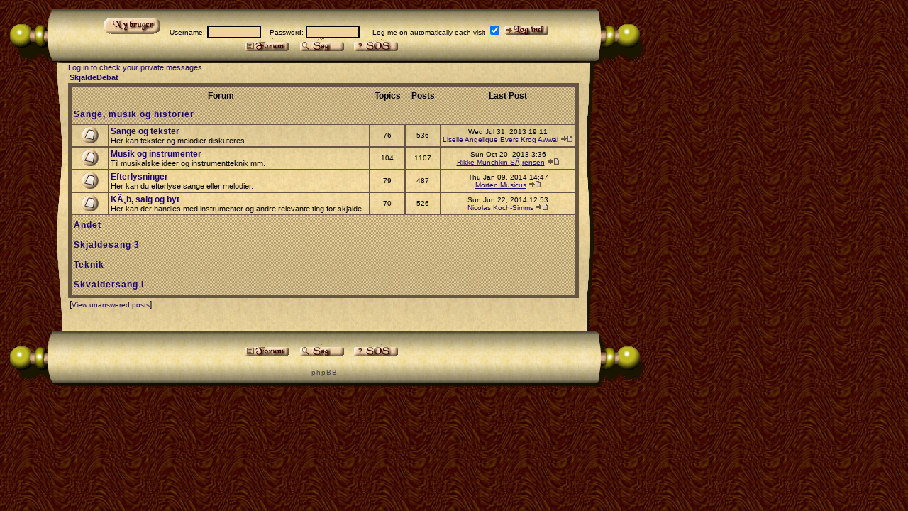

--- FILE ---
content_type: text/html; charset=ISO-8859-1
request_url: http://skjaldesang.dk/debat/index.php?c=2&sid=fe3346972dfeac0146a68f4674475243
body_size: 2398
content:
<!DOCTYPE HTML PUBLIC "-//W3C//DTD HTML 4.01 Transitional//EN">
<html dir="ltr">
<head>
<meta http-equiv="Content-Type" content="text/html; charset=UTF-8">
<meta http-equiv="Content-Style-Type" content="text/css">

<link rel="top" href="./index.php?sid=472d36a017803d73d8834513f19f04ae" title="SkjaldeDebat Forum Index" />
<link rel="search" href="./search.php?sid=472d36a017803d73d8834513f19f04ae" title="Search" />
<link rel="help" href="./faq.php?sid=472d36a017803d73d8834513f19f04ae" title="FAQ" />
<link rel="author" href="./memberlist.php?sid=472d36a017803d73d8834513f19f04ae" title="Memberlist" />

<title>SkjaldeDebat :: Index</title>
<link rel="stylesheet" href="templates/Scroll/scroll.css" type="text/css" />
<script type="text/javascript" src="overlib/overlib.js"></script>
</head>
<body bgcolor="#00ff00" background="../img/back.jpg" text="#000000" link="#006699" vlink="#5493B4">
<div id="overDiv" style="position:absolute; visibility:hidden; z-index:1000;"></div>
<a name="top"></a>
      <table border="0" cellpadding="0" cellspacing="0">
        <tr>
            <td width="65" height="81" background="../img/topleft.gif">&nbsp;</td>
            <td width="23" height="81" background="../img/topkantleft.gif">&nbsp;</td>
          <td  height="81" background="../img/topmid.gif" align=center>
             <p align=center>
<form method="post" action="login.php?sid=472d36a017803d73d8834513f19f04ae" style="margin-bottom: 0px;">
						&nbsp;<a href="profile.php?mode=register&amp;sid=472d36a017803d73d8834513f19f04ae" class="mainmenu"><img src="templates/Scroll/images/newuser.gif" border="0" alt="Register" hspace="3" /></a> &nbsp;
	<a name="login"></a><span class="gensmall">Username:
		<input class="post" type="text" name="username" size="10" />
		&nbsp;&nbsp;&nbsp;Password:
		<input class="post" type="password" name="password" size="10" maxlength="32" />
		&nbsp;&nbsp; &nbsp;&nbsp;Log me on automatically each visit
		<input class="text" type="checkbox" checked="checked" name="autologin" />
		<input type="hidden" name="login" value="login">
		<input type="image" src="templates/Scroll/images/login.gif" alt="login"  name="login" value="login" />

		</span>
</form>



             <span class="mainmenu">
			 <a href="index.php?sid=472d36a017803d73d8834513f19f04ae" class="mainmenu"><img src="templates/Scroll/images/forum.gif" border="0" alt="Forum Indeks" hspace="3" /></a>&nbsp;

			 &nbsp;<a href="search.php?sid=472d36a017803d73d8834513f19f04ae" class="mainmenu"><img src="templates/Scroll/images/search.gif" border="0" alt="Search" hspace="3" /></a>&nbsp;

						 <a href="faq.php?sid=472d36a017803d73d8834513f19f04ae" class="mainmenu"><img src="templates/Scroll/images/faq.gif" border="0" alt="FAQ" hspace="3" /></a> &nbsp;
			 <br/>
			 </span>


		  </td>
            <td width="29" height="81" background="../img/topkantright.gif">&nbsp;</td>
            <td width="64" height="81" background="../img/topright.gif">&nbsp;</td>
        </tr>
        <tr>
            <td width="65" height="296">&nbsp;</td>
            <td width="23" height="296" background="../img/midleft.gif">&nbsp;</td>
            <td  height="296" background="../img/bg.gif"><span><a href="privmsg.php?folder=inbox&amp;sid=472d36a017803d73d8834513f19f04ae" class="mainmenu">Log in to check your private messages</a></span>


<table width="100%" cellspacing="0" cellpadding="2" border="0" align="center">
  <tr>
	<td align="left" valign="bottom"><span class="gensmall">
	</span><span class="nav"><a href="index.php?sid=472d36a017803d73d8834513f19f04ae" class="nav">SkjaldeDebat</a></span></td>
	<td align="right" valign="bottom" class="gensmall">
</td>
  </tr>
</table>

<table width="100%" border="5" cellpadding="2" cellspacing="0" bordercolor="#665541" class="forumline">
  <tr>
	<th colspan="2" class="thCornerL" height="25" nowrap="nowrap">&nbsp;Forum&nbsp;</th>
	<th width="50" class="thTop" nowrap="nowrap">&nbsp;Topics&nbsp;</th>
	<th width="50" class="thTop" nowrap="nowrap">&nbsp;Posts&nbsp;</th>
	<th class="thCornerR" nowrap="nowrap">&nbsp;Last Post&nbsp;</th>
  </tr>
  <tr>
	<td class="catLeft" colspan="5" height="28"><span class="cattitle"><a href="index.php?c=2&amp;sid=472d36a017803d73d8834513f19f04ae" class="cattitle">Sange, musik og historier</a></span></td>

  </tr>
  <tr>
	<td class="row1" align="center" valign="middle"><img src="templates/Scroll/images/folder_big.gif" width="46" height="25" alt="No new posts" title="No new posts" /></td>
	<td class="row1" width="100%"><span class="forumlink"> <a href="viewforum.php?f=3&amp;sid=472d36a017803d73d8834513f19f04ae" class="forumlink">Sange og tekster</a><br />
	  </span> <span class="genmed">Her kan tekster og melodier diskuteres.
	  </span> <!-- <span class="gensmall">Moderators <a href="profile.php?mode=viewprofile&amp;u=6&amp;sid=472d36a017803d73d8834513f19f04ae">koch-simms</a>, <a href="profile.php?mode=viewprofile&amp;u=9&amp;sid=472d36a017803d73d8834513f19f04ae">Mads K. Henningsen</a></span> --> </td>
	<td class="row2" align="center" valign="middle"><span class="gensmall">76</span></td>
	<td class="row2" align="center" valign="middle"><span class="gensmall">536</span></td>
	<td class="row2" align="center" valign="middle" nowrap="nowrap"> <span class="gensmall">Wed Jul 31, 2013 19:11<br /><a href="profile.php?mode=viewprofile&amp;u=29&amp;sid=472d36a017803d73d8834513f19f04ae">Liselle Angelique Evers Krog Awwal</a> <a href="viewtopic.php?p=10731&amp;sid=472d36a017803d73d8834513f19f04ae#10731"><img src="templates/Scroll/images/icon_latest_reply.gif" border="0" alt="View latest post" title="View latest post" /></a></span></td>
  </tr>
  <tr>
	<td class="row1" align="center" valign="middle"><img src="templates/Scroll/images/folder_big.gif" width="46" height="25" alt="No new posts" title="No new posts" /></td>
	<td class="row1" width="100%"><span class="forumlink"> <a href="viewforum.php?f=9&amp;sid=472d36a017803d73d8834513f19f04ae" class="forumlink">Musik og instrumenter</a><br />
	  </span> <span class="genmed">Til musikalske ideer og instrumentteknik mm.
	  </span> <!-- <span class="gensmall">Moderators <a href="profile.php?mode=viewprofile&amp;u=6&amp;sid=472d36a017803d73d8834513f19f04ae">koch-simms</a>, <a href="profile.php?mode=viewprofile&amp;u=9&amp;sid=472d36a017803d73d8834513f19f04ae">Mads K. Henningsen</a></span> --> </td>
	<td class="row2" align="center" valign="middle"><span class="gensmall">104</span></td>
	<td class="row2" align="center" valign="middle"><span class="gensmall">1107</span></td>
	<td class="row2" align="center" valign="middle" nowrap="nowrap"> <span class="gensmall">Sun Oct 20, 2013 3:36<br /><a href="profile.php?mode=viewprofile&amp;u=3&amp;sid=472d36a017803d73d8834513f19f04ae">Rikke Munchkin SÃ¸rensen</a> <a href="viewtopic.php?p=10736&amp;sid=472d36a017803d73d8834513f19f04ae#10736"><img src="templates/Scroll/images/icon_latest_reply.gif" border="0" alt="View latest post" title="View latest post" /></a></span></td>
  </tr>
  <tr>
	<td class="row1" align="center" valign="middle"><img src="templates/Scroll/images/folder_big.gif" width="46" height="25" alt="No new posts" title="No new posts" /></td>
	<td class="row1" width="100%"><span class="forumlink"> <a href="viewforum.php?f=2&amp;sid=472d36a017803d73d8834513f19f04ae" class="forumlink">Efterlysninger</a><br />
	  </span> <span class="genmed">Her kan du efterlyse sange eller melodier.
	  </span> <!-- <span class="gensmall">Moderators <a href="profile.php?mode=viewprofile&amp;u=6&amp;sid=472d36a017803d73d8834513f19f04ae">koch-simms</a>, <a href="profile.php?mode=viewprofile&amp;u=9&amp;sid=472d36a017803d73d8834513f19f04ae">Mads K. Henningsen</a></span> --> </td>
	<td class="row2" align="center" valign="middle"><span class="gensmall">79</span></td>
	<td class="row2" align="center" valign="middle"><span class="gensmall">487</span></td>
	<td class="row2" align="center" valign="middle" nowrap="nowrap"> <span class="gensmall">Thu Jan 09, 2014 14:47<br /><a href="profile.php?mode=viewprofile&amp;u=18&amp;sid=472d36a017803d73d8834513f19f04ae">Morten Musicus</a> <a href="viewtopic.php?p=10753&amp;sid=472d36a017803d73d8834513f19f04ae#10753"><img src="templates/Scroll/images/icon_latest_reply.gif" border="0" alt="View latest post" title="View latest post" /></a></span></td>
  </tr>
  <tr>
	<td class="row1" align="center" valign="middle"><img src="templates/Scroll/images/folder_big.gif" width="46" height="25" alt="No new posts" title="No new posts" /></td>
	<td class="row1" width="100%"><span class="forumlink"> <a href="viewforum.php?f=17&amp;sid=472d36a017803d73d8834513f19f04ae" class="forumlink">KÃ¸b, salg og byt</a><br />
	  </span> <span class="genmed">Her kan der handles med instrumenter og andre relevante ting for skjalde
	  </span> <!-- <span class="gensmall">Moderators <a href="profile.php?mode=viewprofile&amp;u=6&amp;sid=472d36a017803d73d8834513f19f04ae">koch-simms</a>, <a href="profile.php?mode=viewprofile&amp;u=9&amp;sid=472d36a017803d73d8834513f19f04ae">Mads K. Henningsen</a></span> --> </td>
	<td class="row2" align="center" valign="middle"><span class="gensmall">70</span></td>
	<td class="row2" align="center" valign="middle"><span class="gensmall">526</span></td>
	<td class="row2" align="center" valign="middle" nowrap="nowrap"> <span class="gensmall">Sun Jun 22, 2014 12:53<br /><a href="profile.php?mode=viewprofile&amp;u=6&amp;sid=472d36a017803d73d8834513f19f04ae">Nicolas Koch-Simms</a> <a href="viewtopic.php?p=10763&amp;sid=472d36a017803d73d8834513f19f04ae#10763"><img src="templates/Scroll/images/icon_latest_reply.gif" border="0" alt="View latest post" title="View latest post" /></a></span></td>
  </tr>
  <tr>
	<td class="catLeft" colspan="5" height="28"><span class="cattitle"><a href="index.php?c=5&amp;sid=472d36a017803d73d8834513f19f04ae" class="cattitle">Andet</a></span></td>

  </tr>
  <tr>
	<td class="catLeft" colspan="5" height="28"><span class="cattitle"><a href="index.php?c=9&amp;sid=472d36a017803d73d8834513f19f04ae" class="cattitle">Skjaldesang 3</a></span></td>

  </tr>
  <tr>
	<td class="catLeft" colspan="5" height="28"><span class="cattitle"><a href="index.php?c=3&amp;sid=472d36a017803d73d8834513f19f04ae" class="cattitle">Teknik</a></span></td>

  </tr>
  <tr>
	<td class="catLeft" colspan="5" height="28"><span class="cattitle"><a href="index.php?c=7&amp;sid=472d36a017803d73d8834513f19f04ae" class="cattitle">Skvaldersang I</a></span></td>

  </tr>
</table>

<table width="100%" cellspacing="0" border="0" align="center" cellpadding="2">
  <tr>
 	<td align="left">
		[<a href="search.php?search_id=unanswered&amp;sid=472d36a017803d73d8834513f19f04ae" class="gensmall">View unanswered posts</a>]
		</td>
  </tr>
</table>
<!--

-->
<br clear="all" />
<!--
<table cellspacing="3" border="0" align="center" cellpadding="0">
  <tr>
	<td width="20" align="center"><img src="templates/Scroll/images/folder_new_big.gif" alt="New posts"/></td>
	<td><span class="gensmall">New posts</span></td>
	<td>&nbsp;&nbsp;</td>
	<td width="20" align="center"><img src="templates/Scroll/images/folder_big.gif" alt="No new posts" /></td>
	<td><span class="gensmall">No new posts</span></td>
	<td>&nbsp;&nbsp;</td>
	<td width="20" align="center"><img src="templates/Scroll/images/folder_locked_big.gif" alt="Forum is locked" /></td>
	<td><span class="gensmall">Forum is locked</span></td>
  </tr>
</table>
-->
     &nbsp;</td>
            <td width="29" height="296" background="../img/midright.gif">&nbsp;</td>
            <td width="64" height="296">&nbsp;</td>
        </tr>
        <tr>
            <td width="65" height="82" background="../img/bundleft.gif">&nbsp;</td>
            <td width="23" height="82" background="../img/bundkantleft.gif">&nbsp;</td>
            <td height="82" background="../img/bundmid.gif">
            <p align="center">
            <a href="index.php?sid=472d36a017803d73d8834513f19f04ae" class="mainmenu"><img src="templates/Scroll/images/forum.gif" border="0" alt="Forum Indeks" hspace="3" /></a>&nbsp;

			&nbsp;<a href="search.php?sid=472d36a017803d73d8834513f19f04ae" class="mainmenu"><img src="templates/Scroll/images/search.gif" border="0" alt="Search" hspace="3" /></a>&nbsp;

						 <a href="faq.php?sid=472d36a017803d73d8834513f19f04ae" class="mainmenu"><img src="templates/Scroll/images/faq.gif" border="0" alt="FAQ" hspace="3" /></a> &nbsp;
<br /><br />
<a href="http://www.phpbb.com/" target="_phpbb" class="copyright">p h p B B</a></span></div>


</td>
            <td width="29" height="82" background="../img/bundkantright.gif">&nbsp;</td>
            <td width="64" height="82" background="../img/bundright.gif">&nbsp;</td>
        </tr>
    </table>
		</td>
	</tr>
</table>

</body>
</html>

